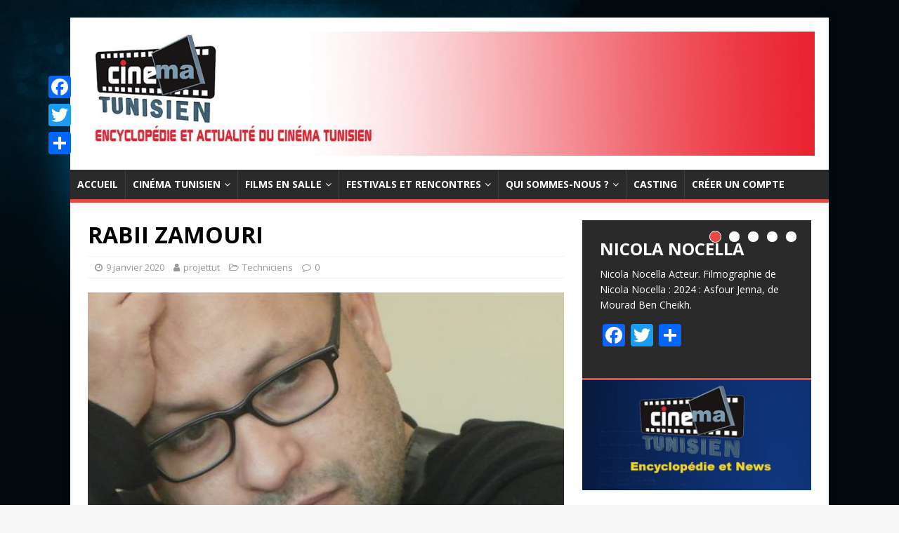

--- FILE ---
content_type: text/html; charset=UTF-8
request_url: http://cinematunisien.com/blog/2020/01/09/rabii-zamouri/
body_size: 20653
content:
<!DOCTYPE html>
<html class="no-js" lang="fr-FR">
<head>
<meta charset="UTF-8">
<meta name="viewport" content="width=device-width, initial-scale=1.0">
<link rel="profile" href="http://gmpg.org/xfn/11" />
<link rel="pingback" href="http://cinematunisien.com/xmlrpc.php" />
<title>RABII ZAMOURI - Cinema Tunisien</title>
<meta name='robots' content='max-image-preview:large' />
	<style>img:is([sizes="auto" i], [sizes^="auto," i]) { contain-intrinsic-size: 3000px 1500px }</style>
	
<!-- This site is optimized with the Yoast SEO plugin v12.0 - https://yoast.com/wordpress/plugins/seo/ -->
<link rel="canonical" href="http://cinematunisien.com/blog/2020/01/09/rabii-zamouri/" />
<meta property="og:locale" content="fr_FR" />
<meta property="og:type" content="article" />
<meta property="og:title" content="RABII ZAMOURI - Cinema Tunisien" />
<meta property="og:description" content="Rabii Zammouri Musicien et compositeur de musiques de films et de feuilletons. Rabii Zammouri, musicien et compositeur tunisien, est actuellement l’un des plus sollicités dans le domaine de la composition [...]" />
<meta property="og:url" content="http://cinematunisien.com/blog/2020/01/09/rabii-zamouri/" />
<meta property="og:site_name" content="Cinema Tunisien" />
<meta property="article:publisher" content="https://www.facebook.com/cinema.tunisien.site/" />
<meta property="article:section" content="Techniciens" />
<meta property="article:published_time" content="2020-01-09T12:49:06+01:00" />
<meta property="article:modified_time" content="2022-09-29T14:07:09+02:00" />
<meta property="og:updated_time" content="2022-09-29T14:07:09+02:00" />
<meta property="og:image" content="http://cinematunisien.com/wp-content/uploads/2020/01/RabiiZamouri_3.jpg" />
<meta property="og:image:width" content="720" />
<meta property="og:image:height" content="540" />
<meta name="twitter:card" content="summary_large_image" />
<meta name="twitter:description" content="Rabii Zammouri Musicien et compositeur de musiques de films et de feuilletons. Rabii Zammouri, musicien et compositeur tunisien, est actuellement l’un des plus sollicités dans le domaine de la composition [...]" />
<meta name="twitter:title" content="RABII ZAMOURI - Cinema Tunisien" />
<meta name="twitter:site" content="@cinematunisien1" />
<meta name="twitter:image" content="http://cinematunisien.com/wp-content/uploads/2020/01/RabiiZamouri_3.jpg" />
<meta name="twitter:creator" content="@cinematunisien1" />
<script type='application/ld+json' class='yoast-schema-graph yoast-schema-graph--main'>{"@context":"https://schema.org","@graph":[{"@type":"WebSite","@id":"http://cinematunisien.com/#website","url":"http://cinematunisien.com/","name":"Cinema Tunisien","potentialAction":{"@type":"SearchAction","target":"http://cinematunisien.com/?s={search_term_string}","query-input":"required name=search_term_string"}},{"@type":"ImageObject","@id":"http://cinematunisien.com/blog/2020/01/09/rabii-zamouri/#primaryimage","url":"http://cinematunisien.com/wp-content/uploads/2020/01/RabiiZamouri_3.jpg","width":720,"height":540},{"@type":"WebPage","@id":"http://cinematunisien.com/blog/2020/01/09/rabii-zamouri/#webpage","url":"http://cinematunisien.com/blog/2020/01/09/rabii-zamouri/","inLanguage":"fr-FR","name":"RABII ZAMOURI - Cinema Tunisien","isPartOf":{"@id":"http://cinematunisien.com/#website"},"primaryImageOfPage":{"@id":"http://cinematunisien.com/blog/2020/01/09/rabii-zamouri/#primaryimage"},"datePublished":"2020-01-09T12:49:06+01:00","dateModified":"2022-09-29T14:07:09+02:00","author":{"@id":"http://cinematunisien.com/#/schema/person/f8b821d6e6fbb22506bea19697cb1346"}},{"@type":["Person"],"@id":"http://cinematunisien.com/#/schema/person/f8b821d6e6fbb22506bea19697cb1346","name":"projettut","image":{"@type":"ImageObject","@id":"http://cinematunisien.com/#authorlogo","url":"https://secure.gravatar.com/avatar/d3c0d4cac068ef17c32ebc511e7ff4bff544b409a432b5e3c4d98b150f15c841?s=96&d=mm&r=g","caption":"projettut"},"sameAs":[]}]}</script>
<!-- / Yoast SEO plugin. -->

<link rel='dns-prefetch' href='//www.googletagmanager.com' />
<link rel='dns-prefetch' href='//fonts.googleapis.com' />
<link rel='dns-prefetch' href='//pagead2.googlesyndication.com' />
<link rel="alternate" type="application/rss+xml" title="Cinema Tunisien &raquo; Flux" href="http://cinematunisien.com/feed/" />
<link rel="alternate" type="application/rss+xml" title="Cinema Tunisien &raquo; Flux des commentaires" href="http://cinematunisien.com/comments/feed/" />
<link rel="alternate" type="application/rss+xml" title="Cinema Tunisien &raquo; RABII ZAMOURI Flux des commentaires" href="http://cinematunisien.com/blog/2020/01/09/rabii-zamouri/feed/" />
<!-- This site uses the Google Analytics by MonsterInsights plugin v7.0.5 - Using Analytics tracking - https://www.monsterinsights.com/ -->
<script type="text/javascript" data-cfasync="false">
	var mi_track_user = true;
	
	var disableStr = 'ga-disable-UA-162877815-1';

	/* Function to detect opted out users */
	function __gaTrackerIsOptedOut() {
		return document.cookie.indexOf(disableStr + '=true') > -1;
	}

	/* Disable tracking if the opt-out cookie exists. */
	if ( __gaTrackerIsOptedOut() ) {
		window[disableStr] = true;
	}

	/* Opt-out function */
	function __gaTrackerOptout() {
	  document.cookie = disableStr + '=true; expires=Thu, 31 Dec 2099 23:59:59 UTC; path=/';
	  window[disableStr] = true;
	}
	
	if ( mi_track_user ) {
		(function(i,s,o,g,r,a,m){i['GoogleAnalyticsObject']=r;i[r]=i[r]||function(){
			(i[r].q=i[r].q||[]).push(arguments)},i[r].l=1*new Date();a=s.createElement(o),
			m=s.getElementsByTagName(o)[0];a.async=1;a.src=g;m.parentNode.insertBefore(a,m)
		})(window,document,'script','//www.google-analytics.com/analytics.js','__gaTracker');

		__gaTracker('create', 'UA-162877815-1', 'auto');
		__gaTracker('set', 'forceSSL', true);
		__gaTracker('require', 'displayfeatures');
		__gaTracker('require', 'linkid', 'linkid.js');
		__gaTracker('send','pageview');
	} else {
		console.log( "" );
		(function() {
			/* https://developers.google.com/analytics/devguides/collection/analyticsjs/ */
			var noopfn = function() {
				return null;
			};
			var noopnullfn = function() {
				return null;
			};
			var Tracker = function() {
				return null;
			};
			var p = Tracker.prototype;
			p.get = noopfn;
			p.set = noopfn;
			p.send = noopfn;
			var __gaTracker = function() {
				var len = arguments.length;
				if ( len === 0 ) {
					return;
				}
				var f = arguments[len-1];
				if ( typeof f !== 'object' || f === null || typeof f.hitCallback !== 'function' ) {
					console.log( 'Not running function __gaTracker(' + arguments[0] + " ....) because you\'re not being tracked. ");
					return;
				}
				try {
					f.hitCallback();
				} catch (ex) {

				}
			};
			__gaTracker.create = function() {
				return new Tracker();
			};
			__gaTracker.getByName = noopnullfn;
			__gaTracker.getAll = function() {
				return [];
			};
			__gaTracker.remove = noopfn;
			window['__gaTracker'] = __gaTracker;
		})();
		}
</script>
<!-- / Google Analytics by MonsterInsights -->
<script type="text/javascript">
/* <![CDATA[ */
window._wpemojiSettings = {"baseUrl":"https:\/\/s.w.org\/images\/core\/emoji\/16.0.1\/72x72\/","ext":".png","svgUrl":"https:\/\/s.w.org\/images\/core\/emoji\/16.0.1\/svg\/","svgExt":".svg","source":{"concatemoji":"http:\/\/cinematunisien.com\/wp-includes\/js\/wp-emoji-release.min.js?ver=6.8.3"}};
/*! This file is auto-generated */
!function(s,n){var o,i,e;function c(e){try{var t={supportTests:e,timestamp:(new Date).valueOf()};sessionStorage.setItem(o,JSON.stringify(t))}catch(e){}}function p(e,t,n){e.clearRect(0,0,e.canvas.width,e.canvas.height),e.fillText(t,0,0);var t=new Uint32Array(e.getImageData(0,0,e.canvas.width,e.canvas.height).data),a=(e.clearRect(0,0,e.canvas.width,e.canvas.height),e.fillText(n,0,0),new Uint32Array(e.getImageData(0,0,e.canvas.width,e.canvas.height).data));return t.every(function(e,t){return e===a[t]})}function u(e,t){e.clearRect(0,0,e.canvas.width,e.canvas.height),e.fillText(t,0,0);for(var n=e.getImageData(16,16,1,1),a=0;a<n.data.length;a++)if(0!==n.data[a])return!1;return!0}function f(e,t,n,a){switch(t){case"flag":return n(e,"\ud83c\udff3\ufe0f\u200d\u26a7\ufe0f","\ud83c\udff3\ufe0f\u200b\u26a7\ufe0f")?!1:!n(e,"\ud83c\udde8\ud83c\uddf6","\ud83c\udde8\u200b\ud83c\uddf6")&&!n(e,"\ud83c\udff4\udb40\udc67\udb40\udc62\udb40\udc65\udb40\udc6e\udb40\udc67\udb40\udc7f","\ud83c\udff4\u200b\udb40\udc67\u200b\udb40\udc62\u200b\udb40\udc65\u200b\udb40\udc6e\u200b\udb40\udc67\u200b\udb40\udc7f");case"emoji":return!a(e,"\ud83e\udedf")}return!1}function g(e,t,n,a){var r="undefined"!=typeof WorkerGlobalScope&&self instanceof WorkerGlobalScope?new OffscreenCanvas(300,150):s.createElement("canvas"),o=r.getContext("2d",{willReadFrequently:!0}),i=(o.textBaseline="top",o.font="600 32px Arial",{});return e.forEach(function(e){i[e]=t(o,e,n,a)}),i}function t(e){var t=s.createElement("script");t.src=e,t.defer=!0,s.head.appendChild(t)}"undefined"!=typeof Promise&&(o="wpEmojiSettingsSupports",i=["flag","emoji"],n.supports={everything:!0,everythingExceptFlag:!0},e=new Promise(function(e){s.addEventListener("DOMContentLoaded",e,{once:!0})}),new Promise(function(t){var n=function(){try{var e=JSON.parse(sessionStorage.getItem(o));if("object"==typeof e&&"number"==typeof e.timestamp&&(new Date).valueOf()<e.timestamp+604800&&"object"==typeof e.supportTests)return e.supportTests}catch(e){}return null}();if(!n){if("undefined"!=typeof Worker&&"undefined"!=typeof OffscreenCanvas&&"undefined"!=typeof URL&&URL.createObjectURL&&"undefined"!=typeof Blob)try{var e="postMessage("+g.toString()+"("+[JSON.stringify(i),f.toString(),p.toString(),u.toString()].join(",")+"));",a=new Blob([e],{type:"text/javascript"}),r=new Worker(URL.createObjectURL(a),{name:"wpTestEmojiSupports"});return void(r.onmessage=function(e){c(n=e.data),r.terminate(),t(n)})}catch(e){}c(n=g(i,f,p,u))}t(n)}).then(function(e){for(var t in e)n.supports[t]=e[t],n.supports.everything=n.supports.everything&&n.supports[t],"flag"!==t&&(n.supports.everythingExceptFlag=n.supports.everythingExceptFlag&&n.supports[t]);n.supports.everythingExceptFlag=n.supports.everythingExceptFlag&&!n.supports.flag,n.DOMReady=!1,n.readyCallback=function(){n.DOMReady=!0}}).then(function(){return e}).then(function(){var e;n.supports.everything||(n.readyCallback(),(e=n.source||{}).concatemoji?t(e.concatemoji):e.wpemoji&&e.twemoji&&(t(e.twemoji),t(e.wpemoji)))}))}((window,document),window._wpemojiSettings);
/* ]]> */
</script>
<link rel='stylesheet' id='pt-cv-public-style-css' href='http://cinematunisien.com/wp-content/plugins/content-views-query-and-display-post-page/public/assets/css/cv.css?ver=2.2.0' type='text/css' media='all' />
<style id='wp-emoji-styles-inline-css' type='text/css'>

	img.wp-smiley, img.emoji {
		display: inline !important;
		border: none !important;
		box-shadow: none !important;
		height: 1em !important;
		width: 1em !important;
		margin: 0 0.07em !important;
		vertical-align: -0.1em !important;
		background: none !important;
		padding: 0 !important;
	}
</style>
<link rel='stylesheet' id='wp-block-library-css' href='http://cinematunisien.com/wp-includes/css/dist/block-library/style.min.css?ver=6.8.3' type='text/css' media='all' />
<style id='classic-theme-styles-inline-css' type='text/css'>
/*! This file is auto-generated */
.wp-block-button__link{color:#fff;background-color:#32373c;border-radius:9999px;box-shadow:none;text-decoration:none;padding:calc(.667em + 2px) calc(1.333em + 2px);font-size:1.125em}.wp-block-file__button{background:#32373c;color:#fff;text-decoration:none}
</style>
<style id='global-styles-inline-css' type='text/css'>
:root{--wp--preset--aspect-ratio--square: 1;--wp--preset--aspect-ratio--4-3: 4/3;--wp--preset--aspect-ratio--3-4: 3/4;--wp--preset--aspect-ratio--3-2: 3/2;--wp--preset--aspect-ratio--2-3: 2/3;--wp--preset--aspect-ratio--16-9: 16/9;--wp--preset--aspect-ratio--9-16: 9/16;--wp--preset--color--black: #000000;--wp--preset--color--cyan-bluish-gray: #abb8c3;--wp--preset--color--white: #ffffff;--wp--preset--color--pale-pink: #f78da7;--wp--preset--color--vivid-red: #cf2e2e;--wp--preset--color--luminous-vivid-orange: #ff6900;--wp--preset--color--luminous-vivid-amber: #fcb900;--wp--preset--color--light-green-cyan: #7bdcb5;--wp--preset--color--vivid-green-cyan: #00d084;--wp--preset--color--pale-cyan-blue: #8ed1fc;--wp--preset--color--vivid-cyan-blue: #0693e3;--wp--preset--color--vivid-purple: #9b51e0;--wp--preset--gradient--vivid-cyan-blue-to-vivid-purple: linear-gradient(135deg,rgba(6,147,227,1) 0%,rgb(155,81,224) 100%);--wp--preset--gradient--light-green-cyan-to-vivid-green-cyan: linear-gradient(135deg,rgb(122,220,180) 0%,rgb(0,208,130) 100%);--wp--preset--gradient--luminous-vivid-amber-to-luminous-vivid-orange: linear-gradient(135deg,rgba(252,185,0,1) 0%,rgba(255,105,0,1) 100%);--wp--preset--gradient--luminous-vivid-orange-to-vivid-red: linear-gradient(135deg,rgba(255,105,0,1) 0%,rgb(207,46,46) 100%);--wp--preset--gradient--very-light-gray-to-cyan-bluish-gray: linear-gradient(135deg,rgb(238,238,238) 0%,rgb(169,184,195) 100%);--wp--preset--gradient--cool-to-warm-spectrum: linear-gradient(135deg,rgb(74,234,220) 0%,rgb(151,120,209) 20%,rgb(207,42,186) 40%,rgb(238,44,130) 60%,rgb(251,105,98) 80%,rgb(254,248,76) 100%);--wp--preset--gradient--blush-light-purple: linear-gradient(135deg,rgb(255,206,236) 0%,rgb(152,150,240) 100%);--wp--preset--gradient--blush-bordeaux: linear-gradient(135deg,rgb(254,205,165) 0%,rgb(254,45,45) 50%,rgb(107,0,62) 100%);--wp--preset--gradient--luminous-dusk: linear-gradient(135deg,rgb(255,203,112) 0%,rgb(199,81,192) 50%,rgb(65,88,208) 100%);--wp--preset--gradient--pale-ocean: linear-gradient(135deg,rgb(255,245,203) 0%,rgb(182,227,212) 50%,rgb(51,167,181) 100%);--wp--preset--gradient--electric-grass: linear-gradient(135deg,rgb(202,248,128) 0%,rgb(113,206,126) 100%);--wp--preset--gradient--midnight: linear-gradient(135deg,rgb(2,3,129) 0%,rgb(40,116,252) 100%);--wp--preset--font-size--small: 13px;--wp--preset--font-size--medium: 20px;--wp--preset--font-size--large: 36px;--wp--preset--font-size--x-large: 42px;--wp--preset--spacing--20: 0.44rem;--wp--preset--spacing--30: 0.67rem;--wp--preset--spacing--40: 1rem;--wp--preset--spacing--50: 1.5rem;--wp--preset--spacing--60: 2.25rem;--wp--preset--spacing--70: 3.38rem;--wp--preset--spacing--80: 5.06rem;--wp--preset--shadow--natural: 6px 6px 9px rgba(0, 0, 0, 0.2);--wp--preset--shadow--deep: 12px 12px 50px rgba(0, 0, 0, 0.4);--wp--preset--shadow--sharp: 6px 6px 0px rgba(0, 0, 0, 0.2);--wp--preset--shadow--outlined: 6px 6px 0px -3px rgba(255, 255, 255, 1), 6px 6px rgba(0, 0, 0, 1);--wp--preset--shadow--crisp: 6px 6px 0px rgba(0, 0, 0, 1);}:where(.is-layout-flex){gap: 0.5em;}:where(.is-layout-grid){gap: 0.5em;}body .is-layout-flex{display: flex;}.is-layout-flex{flex-wrap: wrap;align-items: center;}.is-layout-flex > :is(*, div){margin: 0;}body .is-layout-grid{display: grid;}.is-layout-grid > :is(*, div){margin: 0;}:where(.wp-block-columns.is-layout-flex){gap: 2em;}:where(.wp-block-columns.is-layout-grid){gap: 2em;}:where(.wp-block-post-template.is-layout-flex){gap: 1.25em;}:where(.wp-block-post-template.is-layout-grid){gap: 1.25em;}.has-black-color{color: var(--wp--preset--color--black) !important;}.has-cyan-bluish-gray-color{color: var(--wp--preset--color--cyan-bluish-gray) !important;}.has-white-color{color: var(--wp--preset--color--white) !important;}.has-pale-pink-color{color: var(--wp--preset--color--pale-pink) !important;}.has-vivid-red-color{color: var(--wp--preset--color--vivid-red) !important;}.has-luminous-vivid-orange-color{color: var(--wp--preset--color--luminous-vivid-orange) !important;}.has-luminous-vivid-amber-color{color: var(--wp--preset--color--luminous-vivid-amber) !important;}.has-light-green-cyan-color{color: var(--wp--preset--color--light-green-cyan) !important;}.has-vivid-green-cyan-color{color: var(--wp--preset--color--vivid-green-cyan) !important;}.has-pale-cyan-blue-color{color: var(--wp--preset--color--pale-cyan-blue) !important;}.has-vivid-cyan-blue-color{color: var(--wp--preset--color--vivid-cyan-blue) !important;}.has-vivid-purple-color{color: var(--wp--preset--color--vivid-purple) !important;}.has-black-background-color{background-color: var(--wp--preset--color--black) !important;}.has-cyan-bluish-gray-background-color{background-color: var(--wp--preset--color--cyan-bluish-gray) !important;}.has-white-background-color{background-color: var(--wp--preset--color--white) !important;}.has-pale-pink-background-color{background-color: var(--wp--preset--color--pale-pink) !important;}.has-vivid-red-background-color{background-color: var(--wp--preset--color--vivid-red) !important;}.has-luminous-vivid-orange-background-color{background-color: var(--wp--preset--color--luminous-vivid-orange) !important;}.has-luminous-vivid-amber-background-color{background-color: var(--wp--preset--color--luminous-vivid-amber) !important;}.has-light-green-cyan-background-color{background-color: var(--wp--preset--color--light-green-cyan) !important;}.has-vivid-green-cyan-background-color{background-color: var(--wp--preset--color--vivid-green-cyan) !important;}.has-pale-cyan-blue-background-color{background-color: var(--wp--preset--color--pale-cyan-blue) !important;}.has-vivid-cyan-blue-background-color{background-color: var(--wp--preset--color--vivid-cyan-blue) !important;}.has-vivid-purple-background-color{background-color: var(--wp--preset--color--vivid-purple) !important;}.has-black-border-color{border-color: var(--wp--preset--color--black) !important;}.has-cyan-bluish-gray-border-color{border-color: var(--wp--preset--color--cyan-bluish-gray) !important;}.has-white-border-color{border-color: var(--wp--preset--color--white) !important;}.has-pale-pink-border-color{border-color: var(--wp--preset--color--pale-pink) !important;}.has-vivid-red-border-color{border-color: var(--wp--preset--color--vivid-red) !important;}.has-luminous-vivid-orange-border-color{border-color: var(--wp--preset--color--luminous-vivid-orange) !important;}.has-luminous-vivid-amber-border-color{border-color: var(--wp--preset--color--luminous-vivid-amber) !important;}.has-light-green-cyan-border-color{border-color: var(--wp--preset--color--light-green-cyan) !important;}.has-vivid-green-cyan-border-color{border-color: var(--wp--preset--color--vivid-green-cyan) !important;}.has-pale-cyan-blue-border-color{border-color: var(--wp--preset--color--pale-cyan-blue) !important;}.has-vivid-cyan-blue-border-color{border-color: var(--wp--preset--color--vivid-cyan-blue) !important;}.has-vivid-purple-border-color{border-color: var(--wp--preset--color--vivid-purple) !important;}.has-vivid-cyan-blue-to-vivid-purple-gradient-background{background: var(--wp--preset--gradient--vivid-cyan-blue-to-vivid-purple) !important;}.has-light-green-cyan-to-vivid-green-cyan-gradient-background{background: var(--wp--preset--gradient--light-green-cyan-to-vivid-green-cyan) !important;}.has-luminous-vivid-amber-to-luminous-vivid-orange-gradient-background{background: var(--wp--preset--gradient--luminous-vivid-amber-to-luminous-vivid-orange) !important;}.has-luminous-vivid-orange-to-vivid-red-gradient-background{background: var(--wp--preset--gradient--luminous-vivid-orange-to-vivid-red) !important;}.has-very-light-gray-to-cyan-bluish-gray-gradient-background{background: var(--wp--preset--gradient--very-light-gray-to-cyan-bluish-gray) !important;}.has-cool-to-warm-spectrum-gradient-background{background: var(--wp--preset--gradient--cool-to-warm-spectrum) !important;}.has-blush-light-purple-gradient-background{background: var(--wp--preset--gradient--blush-light-purple) !important;}.has-blush-bordeaux-gradient-background{background: var(--wp--preset--gradient--blush-bordeaux) !important;}.has-luminous-dusk-gradient-background{background: var(--wp--preset--gradient--luminous-dusk) !important;}.has-pale-ocean-gradient-background{background: var(--wp--preset--gradient--pale-ocean) !important;}.has-electric-grass-gradient-background{background: var(--wp--preset--gradient--electric-grass) !important;}.has-midnight-gradient-background{background: var(--wp--preset--gradient--midnight) !important;}.has-small-font-size{font-size: var(--wp--preset--font-size--small) !important;}.has-medium-font-size{font-size: var(--wp--preset--font-size--medium) !important;}.has-large-font-size{font-size: var(--wp--preset--font-size--large) !important;}.has-x-large-font-size{font-size: var(--wp--preset--font-size--x-large) !important;}
:where(.wp-block-post-template.is-layout-flex){gap: 1.25em;}:where(.wp-block-post-template.is-layout-grid){gap: 1.25em;}
:where(.wp-block-columns.is-layout-flex){gap: 2em;}:where(.wp-block-columns.is-layout-grid){gap: 2em;}
:root :where(.wp-block-pullquote){font-size: 1.5em;line-height: 1.6;}
</style>
<link rel='stylesheet' id='contact-form-7-css' href='http://cinematunisien.com/wp-content/plugins/contact-form-7/includes/css/styles.css?ver=5.1.4' type='text/css' media='all' />
<link rel='stylesheet' id='mh-google-fonts-css' href='https://fonts.googleapis.com/css?family=Open+Sans:400,400italic,700,600' type='text/css' media='all' />
<link rel='stylesheet' id='mh-magazine-lite-css' href='http://cinematunisien.com/wp-content/themes/mh-magazine-lite/style.css?ver=2.8.6' type='text/css' media='all' />
<link rel='stylesheet' id='mh-font-awesome-css' href='http://cinematunisien.com/wp-content/themes/mh-magazine-lite/includes/font-awesome.min.css' type='text/css' media='all' />
<link rel='stylesheet' id='wp-members-css' href='https://cinematunisien.com/wordpress/wp-content/plugins/wp-members/css/generic-no-float.css?ver=3.2.9.3' type='text/css' media='all' />
<link rel='stylesheet' id='newsletter-css' href='http://cinematunisien.com/wp-content/plugins/newsletter/style.css?ver=6.6.5' type='text/css' media='all' />
<link rel='stylesheet' id='addtoany-css' href='http://cinematunisien.com/wp-content/plugins/add-to-any/addtoany.min.css?ver=1.15' type='text/css' media='all' />
<style id='addtoany-inline-css' type='text/css'>
@media screen and (max-width:980px){
.a2a_floating_style.a2a_vertical_style{display:none;}
}
@media screen and (min-width:981px){
.a2a_floating_style.a2a_default_style{display:none;}
}
</style>
<script type="text/javascript" id="monsterinsights-frontend-script-js-extra">
/* <![CDATA[ */
var monsterinsights_frontend = {"js_events_tracking":"true","is_debug_mode":"false","download_extensions":"doc,exe,js,pdf,ppt,tgz,zip,xls","inbound_paths":"","home_url":"http:\/\/cinematunisien.com","track_download_as":"event","internal_label":"int","hash_tracking":"false"};
/* ]]> */
</script>
<script type="text/javascript" src="http://cinematunisien.com/wp-content/plugins/google-analytics-for-wordpress/assets/js/frontend.min.js?ver=7.0.5" id="monsterinsights-frontend-script-js"></script>
<script type="text/javascript" src="http://cinematunisien.com/wp-includes/js/jquery/jquery.min.js?ver=3.7.1" id="jquery-core-js"></script>
<script type="text/javascript" src="http://cinematunisien.com/wp-includes/js/jquery/jquery-migrate.min.js?ver=3.4.1" id="jquery-migrate-js"></script>
<script type="text/javascript" src="http://cinematunisien.com/wp-content/plugins/add-to-any/addtoany.min.js?ver=1.1" id="addtoany-js"></script>
<script type="text/javascript" src="http://cinematunisien.com/wp-content/themes/mh-magazine-lite/js/scripts.js?ver=2.8.6" id="mh-scripts-js"></script>

<!-- Extrait Google Analytics ajouté par Site Kit -->
<script type="text/javascript" src="https://www.googletagmanager.com/gtag/js?id=UA-162877815-1" id="google_gtagjs-js" async></script>
<script type="text/javascript" id="google_gtagjs-js-after">
/* <![CDATA[ */
window.dataLayer = window.dataLayer || [];function gtag(){dataLayer.push(arguments);}
gtag('set', 'linker', {"domains":["cinematunisien.com"]} );
gtag("js", new Date());
gtag("set", "developer_id.dZTNiMT", true);
gtag("config", "UA-162877815-1", {"anonymize_ip":true});
/* ]]> */
</script>

<!-- Arrêter l&#039;extrait Google Analytics ajouté par Site Kit -->
<link rel="https://api.w.org/" href="http://cinematunisien.com/wp-json/" /><link rel="alternate" title="JSON" type="application/json" href="http://cinematunisien.com/wp-json/wp/v2/posts/12836" /><link rel="EditURI" type="application/rsd+xml" title="RSD" href="http://cinematunisien.com/xmlrpc.php?rsd" />
<meta name="generator" content="WordPress 6.8.3" />
<link rel='shortlink' href='http://cinematunisien.com/?p=12836' />
<link rel="alternate" title="oEmbed (JSON)" type="application/json+oembed" href="http://cinematunisien.com/wp-json/oembed/1.0/embed?url=http%3A%2F%2Fcinematunisien.com%2Fblog%2F2020%2F01%2F09%2Frabii-zamouri%2F" />
<link rel="alternate" title="oEmbed (XML)" type="text/xml+oembed" href="http://cinematunisien.com/wp-json/oembed/1.0/embed?url=http%3A%2F%2Fcinematunisien.com%2Fblog%2F2020%2F01%2F09%2Frabii-zamouri%2F&#038;format=xml" />

<script data-cfasync="false">
window.a2a_config=window.a2a_config||{};a2a_config.callbacks=[];a2a_config.overlays=[];a2a_config.templates={};a2a_localize = {
	Share: "Partager",
	Save: "Enregistrer",
	Subscribe: "S'abonner",
	Email: "Email",
	Bookmark: "Signet",
	ShowAll: "Montrer tout",
	ShowLess: "Montrer moins",
	FindServices: "Trouver des service(s)",
	FindAnyServiceToAddTo: "Trouver instantan&eacute;ment des services &agrave; ajouter &agrave;",
	PoweredBy: "Propuls&eacute; par",
	ShareViaEmail: "Share via email",
	SubscribeViaEmail: "Subscribe via email",
	BookmarkInYourBrowser: "Ajouter un signet dans votre fureteur",
	BookmarkInstructions: "Press Ctrl+D or \u2318+D to bookmark this page",
	AddToYourFavorites: "Ajouter &agrave; vos favoris",
	SendFromWebOrProgram: "Send from any email address or email program",
	EmailProgram: "Email program",
	More: "More&#8230;",
	ThanksForSharing: "Thanks for sharing!",
	ThanksForFollowing: "Thanks for following!"
};

a2a_config.callbacks.push({ready: function(){var d=document;function a(){var e=d.createElement("div");e.innerHTML="<div class=\"a2a_kit a2a_kit_size_32 a2a_floating_style a2a_vertical_style\" style=\"margin-left:-64px;top:100px;background-color:transparent;\"><a class=\"a2a_button_facebook\"><\/a><a class=\"a2a_button_twitter\"><\/a><a class=\"a2a_dd addtoany_share_save addtoany_share\" href=\"https:\/\/www.addtoany.com\/share\"><\/a><\/div><div class=\"a2a_kit a2a_kit_size_32 a2a_floating_style a2a_default_style\" style=\"bottom:0px;right:0px;background-color:transparent;\"><a class=\"a2a_button_facebook\"><\/a><a class=\"a2a_button_twitter\"><\/a><a class=\"a2a_dd addtoany_share_save addtoany_share\" href=\"https:\/\/www.addtoany.com\/share\"><\/a><\/div>";d.querySelector("main, [role=\"main\"], article, .status-publish").appendChild(e.firstChild);a2a.init("page");}if("loading"!==d.readyState)a();else d.addEventListener("DOMContentLoaded",a,false);}});
(function(d,s,a,b){a=d.createElement(s);b=d.getElementsByTagName(s)[0];a.async=1;a.src="https://static.addtoany.com/menu/page.js";b.parentNode.insertBefore(a,b);})(document,"script");
</script>
<meta name="generator" content="Site Kit by Google 1.72.0" /><!--[if lt IE 9]>
<script src="http://cinematunisien.com/wp-content/themes/mh-magazine-lite/js/css3-mediaqueries.js"></script>
<![endif]-->

<!-- Extrait Google AdSense ajouté par Site Kit -->
<meta name="google-adsense-platform-account" content="ca-host-pub-2644536267352236">
<meta name="google-adsense-platform-domain" content="sitekit.withgoogle.com">
<!-- Arrêter l&#039;extrait Google AdSense ajouté par Site Kit -->
<style type="text/css">.recentcomments a{display:inline !important;padding:0 !important;margin:0 !important;}</style><style type="text/css" id="custom-background-css">
body.custom-background { background-image: url("http://cinematunisien.com/wordpress/wp-content/uploads/2019/03/backgroundsite.jpg"); background-position: left top; background-size: cover; background-repeat: no-repeat; background-attachment: fixed; }
</style>
	
<!-- Extrait Google AdSense ajouté par Site Kit -->
<script type="text/javascript" async="async" src="https://pagead2.googlesyndication.com/pagead/js/adsbygoogle.js?client=ca-pub-4747447293057007" crossorigin="anonymous"></script>

<!-- Arrêter l&#039;extrait Google AdSense ajouté par Site Kit -->

<!-- Extrait Google Tag Manager ajouté par Site Kit -->
<script type="text/javascript">
/* <![CDATA[ */

			( function( w, d, s, l, i ) {
				w[l] = w[l] || [];
				w[l].push( {'gtm.start': new Date().getTime(), event: 'gtm.js'} );
				var f = d.getElementsByTagName( s )[0],
					j = d.createElement( s ), dl = l != 'dataLayer' ? '&l=' + l : '';
				j.async = true;
				j.src = 'https://www.googletagmanager.com/gtm.js?id=' + i + dl;
				f.parentNode.insertBefore( j, f );
			} )( window, document, 'script', 'dataLayer', 'GTM-P2LV427' );
			
/* ]]> */
</script>

<!-- Arrêter l&#039;extrait Google Tag Manager ajouté par Site Kit -->
<link rel="icon" href="http://cinematunisien.com/wp-content/uploads/2019/05/cropped-cropped-Cinema_logo_final-1.png" sizes="32x32" />
<link rel="icon" href="http://cinematunisien.com/wp-content/uploads/2019/05/cropped-cropped-Cinema_logo_final-1.png" sizes="192x192" />
<link rel="apple-touch-icon" href="http://cinematunisien.com/wp-content/uploads/2019/05/cropped-cropped-Cinema_logo_final-1.png" />
<meta name="msapplication-TileImage" content="http://cinematunisien.com/wp-content/uploads/2019/05/cropped-cropped-Cinema_logo_final-1.png" />
		<style type="text/css" id="wp-custom-css">
			.pt-cv-wrapper .btn-success { background: none;font-size: small;color: mediumblue;}n.pt-cv-wrapper .btn-success.active,n.pt-cv-wrapper .btn-success:active,n.pt-cv-wrapper .btn-success:hover,n.pt-cv-wrapper .open>.dropdown-toggle.btn-success {border: none;background: none;font-size: small;color:mediumblue}		</style>
		</head>
<body id="mh-mobile" class="wp-singular post-template-default single single-post postid-12836 single-format-standard custom-background wp-custom-logo wp-theme-mh-magazine-lite mh-right-sb" itemscope="itemscope" itemtype="http://schema.org/WebPage">
<div class="mh-container mh-container-outer">
<div class="mh-header-mobile-nav mh-clearfix"></div>
<header class="mh-header" itemscope="itemscope" itemtype="http://schema.org/WPHeader">
	<div class="mh-container mh-container-inner mh-row mh-clearfix">
		<div class="mh-custom-header mh-clearfix">
<div class="mh-site-identity">
<div class="mh-site-logo" role="banner" itemscope="itemscope" itemtype="http://schema.org/Brand">
<a href="http://cinematunisien.com/" class="custom-logo-link" rel="home"><img width="2110" height="358" src="http://cinematunisien.com/wp-content/uploads/2022/02/cropped-cropped-Cinema-tunisien-band4-5.jpg" class="custom-logo" alt="Cinema Tunisien" decoding="async" fetchpriority="high" srcset="http://cinematunisien.com/wp-content/uploads/2022/02/cropped-cropped-Cinema-tunisien-band4-5.jpg 2110w, http://cinematunisien.com/wp-content/uploads/2022/02/cropped-cropped-Cinema-tunisien-band4-5-300x51.jpg 300w, http://cinematunisien.com/wp-content/uploads/2022/02/cropped-cropped-Cinema-tunisien-band4-5-1024x174.jpg 1024w, http://cinematunisien.com/wp-content/uploads/2022/02/cropped-cropped-Cinema-tunisien-band4-5-768x130.jpg 768w, http://cinematunisien.com/wp-content/uploads/2022/02/cropped-cropped-Cinema-tunisien-band4-5-1536x261.jpg 1536w, http://cinematunisien.com/wp-content/uploads/2022/02/cropped-cropped-Cinema-tunisien-band4-5-2048x347.jpg 2048w" sizes="(max-width: 2110px) 100vw, 2110px" /></a></div>
</div>
</div>
	</div>
	<div class="mh-main-nav-wrap">
		<nav class="mh-navigation mh-main-nav mh-container mh-container-inner mh-clearfix" itemscope="itemscope" itemtype="http://schema.org/SiteNavigationElement">
			<div class="menu-arborescence-principale-cinema-tunisien-container"><ul id="menu-arborescence-principale-cinema-tunisien" class="menu"><li id="menu-item-243" class="menu-item menu-item-type-custom menu-item-object-custom menu-item-home menu-item-243"><a href="http://cinematunisien.com">Accueil</a></li>
<li id="menu-item-103" class="menu-item menu-item-type-post_type menu-item-object-page menu-item-has-children menu-item-103"><a href="http://cinematunisien.com/metiers/">Cinéma Tunisien</a>
<ul class="sub-menu">
	<li id="menu-item-100" class="menu-item menu-item-type-post_type menu-item-object-page menu-item-has-children menu-item-100"><a href="http://cinematunisien.com/films/">Films</a>
	<ul class="sub-menu">
		<li id="menu-item-171" class="menu-item menu-item-type-post_type menu-item-object-page menu-item-has-children menu-item-171"><a href="http://cinematunisien.com/films/fiction/">Longs-métrages</a>
		<ul class="sub-menu">
			<li id="menu-item-1162" class="menu-item menu-item-type-post_type menu-item-object-page menu-item-1162"><a href="http://cinematunisien.com/fiction-long-metrage/">Fiction</a></li>
			<li id="menu-item-1170" class="menu-item menu-item-type-post_type menu-item-object-page menu-item-1170"><a href="http://cinematunisien.com/documentaire-long-metrage/">Documentaire</a></li>
			<li id="menu-item-25936" class="menu-item menu-item-type-post_type menu-item-object-page menu-item-25936"><a href="http://cinematunisien.com/animation-longs-metrages/">Animation</a></li>
		</ul>
</li>
		<li id="menu-item-101" class="menu-item menu-item-type-post_type menu-item-object-page menu-item-has-children menu-item-101"><a href="http://cinematunisien.com/films/court-metrage/">Courts-métrages</a>
		<ul class="sub-menu">
			<li id="menu-item-1161" class="menu-item menu-item-type-post_type menu-item-object-page menu-item-1161"><a href="http://cinematunisien.com/fiction-court-metrage/">Fiction</a></li>
			<li id="menu-item-1171" class="menu-item menu-item-type-post_type menu-item-object-page menu-item-1171"><a href="http://cinematunisien.com/documentaire-court-metrage/">Documentaire</a></li>
			<li id="menu-item-25954" class="menu-item menu-item-type-post_type menu-item-object-page menu-item-25954"><a href="http://cinematunisien.com/animation-court-metrage/">Animation</a></li>
		</ul>
</li>
	</ul>
</li>
	<li id="menu-item-1725" class="menu-item menu-item-type-custom menu-item-object-custom menu-item-has-children menu-item-1725"><a href="#">Cinéastes</a>
	<ul class="sub-menu">
		<li id="menu-item-104" class="menu-item menu-item-type-post_type menu-item-object-page menu-item-104"><a href="http://cinematunisien.com/metiers/realisateurs/">Réalisateurs</a></li>
		<li id="menu-item-105" class="menu-item menu-item-type-post_type menu-item-object-page menu-item-105"><a href="http://cinematunisien.com/metiers/acteurs/">Acteurs</a></li>
		<li id="menu-item-106" class="menu-item menu-item-type-post_type menu-item-object-page menu-item-106"><a href="http://cinematunisien.com/metiers/techniciens/">Techniciens</a></li>
	</ul>
</li>
	<li id="menu-item-107" class="menu-item menu-item-type-post_type menu-item-object-page menu-item-107"><a href="http://cinematunisien.com/metiers/producteurs/">Producteurs</a></li>
	<li id="menu-item-108" class="menu-item menu-item-type-post_type menu-item-object-page menu-item-108"><a href="http://cinematunisien.com/metiers/distributeurs/">Distributeurs</a></li>
	<li id="menu-item-110" class="menu-item menu-item-type-post_type menu-item-object-page menu-item-110"><a href="http://cinematunisien.com/metiers/livres-revues/">Livres</a></li>
	<li id="menu-item-46139" class="menu-item menu-item-type-post_type menu-item-object-page menu-item-46139"><a href="http://cinematunisien.com/revues/">Revues</a></li>
	<li id="menu-item-1221" class="menu-item menu-item-type-post_type menu-item-object-page menu-item-1221"><a href="http://cinematunisien.com/metiers/critiques-et-biographies/">Critiques et Journalistes</a></li>
	<li id="menu-item-3904" class="menu-item menu-item-type-post_type menu-item-object-page menu-item-3904"><a href="http://cinematunisien.com/les-festivals/au-maghreb/">Entretiens et Rencontres</a></li>
</ul>
</li>
<li id="menu-item-1219" class="menu-item menu-item-type-post_type menu-item-object-page menu-item-has-children menu-item-1219"><a href="http://cinematunisien.com/films-en-salle/">Films en salle</a>
<ul class="sub-menu">
	<li id="menu-item-114" class="menu-item menu-item-type-post_type menu-item-object-page menu-item-114"><a href="http://cinematunisien.com/films-en-salle/films-a-laffiche/">Films à l&rsquo;affiche</a></li>
	<li id="menu-item-116" class="menu-item menu-item-type-post_type menu-item-object-page menu-item-116"><a href="http://cinematunisien.com/films-en-salle/sorties-a-venir/">Prochainement</a></li>
	<li id="menu-item-117" class="menu-item menu-item-type-post_type menu-item-object-page menu-item-117"><a href="http://cinematunisien.com/films-en-salle/tournages-en-cours/">Tournages en cours</a></li>
	<li id="menu-item-118" class="menu-item menu-item-type-post_type menu-item-object-page menu-item-118"><a href="http://cinematunisien.com/films-en-salle/critiques-de-la-semaine/">Critique de la semaine</a></li>
	<li id="menu-item-3910" class="menu-item menu-item-type-post_type menu-item-object-page menu-item-3910"><a href="http://cinematunisien.com/coin-du-cinephile/">Coin du cinéphile</a></li>
</ul>
</li>
<li id="menu-item-119" class="menu-item menu-item-type-post_type menu-item-object-page menu-item-has-children menu-item-119"><a href="http://cinematunisien.com/les-festivals/">Festivals et Rencontres</a>
<ul class="sub-menu">
	<li id="menu-item-7063" class="menu-item menu-item-type-custom menu-item-object-custom menu-item-7063"><a href="http://cinematunisien.com/2019/05/31/a-vos-agendas-prochains-festivals">Agendas des festivals</a></li>
	<li id="menu-item-1236" class="menu-item menu-item-type-post_type menu-item-object-page menu-item-1236"><a href="http://cinematunisien.com/appels-a-films/">Appels à films</a></li>
	<li id="menu-item-244" class="menu-item menu-item-type-post_type menu-item-object-page menu-item-244"><a href="http://cinematunisien.com/les-festivals/en-tunisie/">Festivals en Tunisie</a></li>
	<li id="menu-item-122" class="menu-item menu-item-type-post_type menu-item-object-page menu-item-122"><a href="http://cinematunisien.com/les-festivals/festival-par-pays/">Festivals par pays</a></li>
	<li id="menu-item-3911" class="menu-item menu-item-type-post_type menu-item-object-page menu-item-3911"><a href="http://cinematunisien.com/evenements/">Événements</a></li>
	<li id="menu-item-3943" class="menu-item menu-item-type-post_type menu-item-object-page menu-item-3943"><a href="http://cinematunisien.com/archives/">Archives</a></li>
</ul>
</li>
<li id="menu-item-123" class="menu-item menu-item-type-post_type menu-item-object-page menu-item-has-children menu-item-123"><a href="http://cinematunisien.com/qui-sommes-nous/">Qui sommes-nous ?</a>
<ul class="sub-menu">
	<li id="menu-item-124" class="menu-item menu-item-type-post_type menu-item-object-page menu-item-124"><a href="http://cinematunisien.com/qui-sommes-nous/contact/">Contact</a></li>
</ul>
</li>
<li id="menu-item-1742" class="menu-item menu-item-type-post_type menu-item-object-page menu-item-1742"><a href="http://cinematunisien.com/casting/">Casting</a></li>
<li id="menu-item-127" class="menu-item menu-item-type-post_type menu-item-object-page menu-item-127"><a href="http://cinematunisien.com/creer-un-compte/">Créer un compte</a></li>
</ul></div>		</nav>
	</div>
</header><div class="mh-wrapper mh-clearfix">
	<div id="main-content" class="mh-content" role="main" itemprop="mainContentOfPage"><article id="post-12836" class="post-12836 post type-post status-publish format-standard has-post-thumbnail hentry category-techniciens">
	<header class="entry-header mh-clearfix"><h1 class="entry-title">RABII ZAMOURI</h1><p class="mh-meta entry-meta">
<span class="entry-meta-date updated"><i class="fa fa-clock-o"></i><a href="http://cinematunisien.com/blog/2020/01/">9 janvier 2020</a></span>
<span class="entry-meta-author author vcard"><i class="fa fa-user"></i><a class="fn" href="http://cinematunisien.com/blog/author/projettut/">projettut</a></span>
<span class="entry-meta-categories"><i class="fa fa-folder-open-o"></i><a href="http://cinematunisien.com/blog/category/cinema-tunisien/techniciens/" rel="category tag">Techniciens</a></span>
<span class="entry-meta-comments"><i class="fa fa-comment-o"></i><a class="mh-comment-scroll" href="http://cinematunisien.com/blog/2020/01/09/rabii-zamouri/#mh-comments">0</a></span>
</p>
	</header>
		<div class="entry-content mh-clearfix">
<figure class="entry-thumbnail">
<img src="http://cinematunisien.com/wp-content/uploads/2020/01/RabiiZamouri_3-678x381.jpg" alt="" title="RabiiZamouri_3" />
</figure>
<p><span style="color: #ff0000;"><strong><img decoding="async" class="alignright wp-image-12840" src="http://cinematunisien.com/wp-content/uploads/2020/01/RabiiZamouri_1.jpg" alt="" width="150" height="224" />Rabii Zammouri</strong></span><br />
Musicien et compositeur de musiques de films et de feuilletons.</p>
<ul>
<li><strong>Rabii Zammouri</strong>, musicien et compositeur tunisien, est actuellement l’un des plus sollicités dans le domaine de la composition de musiques de films et de feuilletons tunisiens.<br />
Doté d&rsquo;une sensibilité extrême, Rabii a su adopter, à travers ses musiques, un style mélangeant avec brio la musique classique et la musique orientale, tout en gardant une authenticité.</li>
</ul>
<p><span style="color: #ff0000;"><strong><u>Filmographie de Rabii Zamouri :</u></strong></span></p>
<ul>
<li><a href="http://cinematunisien.com/2020/03/30/el-mekkirama/">2000 : El Mekkirama (CM), de Habib Mestiri.</a></li>
<li><a href="http://cinematunisien.com/2020/01/09/poupees-dargile/">2004 : Poupées d’argile, de Nouri Bouzid.</a></li>
<li><a href="http://cinematunisien.com/2020/02/29/khochkhach-fleur-doubli/">2005 : Fleur d’oubli (Khochkhach), de Selma Baccar.</a></li>
<li><a href="http://cinematunisien.com/2020/04/07/le-prince/">2005 : Le Prince (Al amir), de Mohamed Zran.</a></li>
<li><a href="http://cinematunisien.com/2021/02/03/le-lit/">2005 : Le Lit (Essarir ) (CM), de Hamadi Arafa.</a></li>
<li><a href="http://cinematunisien.com/2020/06/08/par-dela-les-rivieres/">2005 : Par-delà les rivières (Bin El Widyane), de Khaled Barsaoui</a></li>
<li><a href="http://cinematunisien.com/2020/07/06/talfza-jaya-la-tele-arrive/">2006 : La Télé arrive (Talfza jaya), de Moncef dhouib.</a></li>
<li><a href="http://cinematunisien.com/2020/04/12/la-citerne/">2006 : La Citerne (CM), de Lassaad Oueslati.</a></li>
<li><a href="http://cinematunisien.com/2019/06/09/laccident/">2008 : L’Accident, de Rachid Ferchiou.</a></li>
<li><a href="http://cinematunisien.com/2019/06/12/boutelliss/">2008 : Boutellis (CM), de Nasreddine Shili.</a></li>
<li><a href="http://cinematunisien.com/2020/01/12/tiraillement/">2009 : Tiraillement (CM), de Najwa Slama.</a></li>
<li><a href="http://cinematunisien.com/2020/03/01/tabou/">2010 : Tabou (CM), de Meriem Rivelli.</a></li>
<li><a href="http://cinematunisien.com/2019/06/03/el-jaida/">2017 : El Jaida, de Selma Baccar.</a></li>
<li><a href="http://cinematunisien.com/2019/10/17/non-oui/">2020 : Non.Oui, de Mahmoud Jemni.</a></li>
<li><a href="http://cinematunisien.com/blog/2022/09/19/the-sons-of-the-lord/">2022 : The Sons Of The Lord (Qadar), de Imen Ben Hassine.</a></li>
</ul>
<p><span style="color: #ff0000;"><strong><u>Télévision :</u></strong></span></p>
<ul>
<li>2002 : Farhat Laamor (Sit-com ), de Selma Baccar.</li>
<li>2003 : Superette (Sit-com), de Slaheddine Essid.</li>
<li>2007 : Kamanjet Sallema, de Hamadi Arafa.</li>
<li>2008 : Sayd Errim, de Ali Mansour.</li>
</ul>
<hr />
<div class="addtoany_share_save_container addtoany_content addtoany_content_bottom"><div class="a2a_kit a2a_kit_size_32 addtoany_list" data-a2a-url="http://cinematunisien.com/blog/2020/01/09/rabii-zamouri/" data-a2a-title="RABII ZAMOURI"><a class="a2a_button_facebook" href="https://www.addtoany.com/add_to/facebook?linkurl=http%3A%2F%2Fcinematunisien.com%2Fblog%2F2020%2F01%2F09%2Frabii-zamouri%2F&amp;linkname=RABII%20ZAMOURI" title="Facebook" rel="nofollow noopener" target="_blank"></a><a class="a2a_button_twitter" href="https://www.addtoany.com/add_to/twitter?linkurl=http%3A%2F%2Fcinematunisien.com%2Fblog%2F2020%2F01%2F09%2Frabii-zamouri%2F&amp;linkname=RABII%20ZAMOURI" title="Twitter" rel="nofollow noopener" target="_blank"></a><a class="a2a_dd addtoany_share_save addtoany_share" href="https://www.addtoany.com/share"></a></div></div>	</div></article><nav class="mh-post-nav mh-row mh-clearfix" itemscope="itemscope" itemtype="http://schema.org/SiteNavigationElement">
<div class="mh-col-1-2 mh-post-nav-item mh-post-nav-prev">
<a href="http://cinematunisien.com/blog/2020/01/09/ridha-jaziri/" rel="prev"><img width="80" height="60" src="http://cinematunisien.com/wp-content/uploads/2022/02/Cinema-tunisien-logo-2-80x60.jpg" class="attachment-mh-magazine-lite-small size-mh-magazine-lite-small wp-post-image" alt="" decoding="async" srcset="http://cinematunisien.com/wp-content/uploads/2022/02/Cinema-tunisien-logo-2-80x60.jpg 80w, http://cinematunisien.com/wp-content/uploads/2022/02/Cinema-tunisien-logo-2-326x245.jpg 326w" sizes="(max-width: 80px) 100vw, 80px" /><span>Précédent</span><p>RIDHA JAZIRI</p></a></div>
<div class="mh-col-1-2 mh-post-nav-item mh-post-nav-next">
<a href="http://cinematunisien.com/blog/2020/01/09/ahmed-fertani/" rel="next"><img width="80" height="60" src="http://cinematunisien.com/wp-content/uploads/2022/02/Cinema-tunisien-logo-2-80x60.jpg" class="attachment-mh-magazine-lite-small size-mh-magazine-lite-small wp-post-image" alt="" decoding="async" srcset="http://cinematunisien.com/wp-content/uploads/2022/02/Cinema-tunisien-logo-2-80x60.jpg 80w, http://cinematunisien.com/wp-content/uploads/2022/02/Cinema-tunisien-logo-2-326x245.jpg 326w" sizes="(max-width: 80px) 100vw, 80px" /><span>Suivant</span><p>AHMED FERTANI</p></a></div>
</nav>
		<h4 id="mh-comments" class="mh-widget-title mh-comment-form-title">
			<span class="mh-widget-title-inner">
				Soyez le premier à commenter			</span>
		</h4>	<div id="respond" class="comment-respond">
		<h3 id="reply-title" class="comment-reply-title">Poster un Commentaire <small><a rel="nofollow" id="cancel-comment-reply-link" href="/blog/2020/01/09/rabii-zamouri/#respond" style="display:none;">Annuler la réponse</a></small></h3><p class="must-log-in">Vous devez <a href="http://cinematunisien.com/wp-login.php?redirect_to=http%3A%2F%2Fcinematunisien.com%2Fblog%2F2020%2F01%2F09%2Frabii-zamouri%2F">vous connecter</a> pour publier un commentaire.</p>	</div><!-- #respond -->
		</div>
	<aside class="mh-widget-col-1 mh-sidebar" itemscope="itemscope" itemtype="http://schema.org/WPSideBar"><div id="mh_slider_hp-5" class="mh-widget mh_slider_hp">        	<div id="mh-slider-3904" class="flexslider mh-slider-widget mh-slider-normal">
				<ul class="slides">						<li class="mh-slider-item">
							<article class="post-52814">
                              	<div class="mh-slider-caption">
									<div class="mh-slider-content">
										<a href="http://cinematunisien.com/blog/2026/01/22/nicola-nocella/" title="NICOLA NOCELLA">
											<h2 class="mh-slider-title">
												NICOLA NOCELLA											</h2>
										</a>
										<div class="mh-slider-excerpt">
											<div class="mh-excerpt"><p>Nicola Nocella Acteur. Filmographie de Nicola Nocella : 2024 : Asfour Jenna, de Mourad Ben Cheikh.</p>
</div><div class="addtoany_share_save_container addtoany_content addtoany_content_bottom"><div class="a2a_kit a2a_kit_size_32 addtoany_list" data-a2a-url="http://cinematunisien.com/blog/2026/01/22/nicola-nocella/" data-a2a-title="NICOLA NOCELLA"><a class="a2a_button_facebook" href="https://www.addtoany.com/add_to/facebook?linkurl=http%3A%2F%2Fcinematunisien.com%2Fblog%2F2026%2F01%2F22%2Fnicola-nocella%2F&amp;linkname=NICOLA%20NOCELLA" title="Facebook" rel="nofollow noopener" target="_blank"></a><a class="a2a_button_twitter" href="https://www.addtoany.com/add_to/twitter?linkurl=http%3A%2F%2Fcinematunisien.com%2Fblog%2F2026%2F01%2F22%2Fnicola-nocella%2F&amp;linkname=NICOLA%20NOCELLA" title="Twitter" rel="nofollow noopener" target="_blank"></a><a class="a2a_dd addtoany_share_save addtoany_share" href="https://www.addtoany.com/share"></a></div></div>										</div>
									</div>
								</div>
								<a href="http://cinematunisien.com/blog/2026/01/22/nicola-nocella/" title="NICOLA NOCELLA"><img width="678" height="328" src="http://cinematunisien.com/wp-content/uploads/2022/02/Cinema-tunisien-logo-2-678x328.jpg" class="attachment-mh-magazine-lite-content size-mh-magazine-lite-content wp-post-image" alt="" decoding="async" loading="lazy" />								</a>
								
							</article>
						</li>						<li class="mh-slider-item">
							<article class="post-52812">
                              	<div class="mh-slider-caption">
									<div class="mh-slider-content">
										<a href="http://cinematunisien.com/blog/2026/01/22/nicolas-makola/" title="NICOLAS MAKOLA">
											<h2 class="mh-slider-title">
												NICOLAS MAKOLA											</h2>
										</a>
										<div class="mh-slider-excerpt">
											<div class="mh-excerpt"><p>Nicolas Makola Acteur. Filmographie de Nicolas Makola : 2024 : Têtes brûlées, de Maja-Ajmia Yde Zellama.</p>
</div><div class="addtoany_share_save_container addtoany_content addtoany_content_bottom"><div class="a2a_kit a2a_kit_size_32 addtoany_list" data-a2a-url="http://cinematunisien.com/blog/2026/01/22/nicolas-makola/" data-a2a-title="NICOLAS MAKOLA"><a class="a2a_button_facebook" href="https://www.addtoany.com/add_to/facebook?linkurl=http%3A%2F%2Fcinematunisien.com%2Fblog%2F2026%2F01%2F22%2Fnicolas-makola%2F&amp;linkname=NICOLAS%20MAKOLA" title="Facebook" rel="nofollow noopener" target="_blank"></a><a class="a2a_button_twitter" href="https://www.addtoany.com/add_to/twitter?linkurl=http%3A%2F%2Fcinematunisien.com%2Fblog%2F2026%2F01%2F22%2Fnicolas-makola%2F&amp;linkname=NICOLAS%20MAKOLA" title="Twitter" rel="nofollow noopener" target="_blank"></a><a class="a2a_dd addtoany_share_save addtoany_share" href="https://www.addtoany.com/share"></a></div></div>										</div>
									</div>
								</div>
								<a href="http://cinematunisien.com/blog/2026/01/22/nicolas-makola/" title="NICOLAS MAKOLA"><img width="678" height="328" src="http://cinematunisien.com/wp-content/uploads/2022/02/Cinema-tunisien-logo-2-678x328.jpg" class="attachment-mh-magazine-lite-content size-mh-magazine-lite-content wp-post-image" alt="" decoding="async" loading="lazy" />								</a>
								
							</article>
						</li>						<li class="mh-slider-item">
							<article class="post-52798">
                              	<div class="mh-slider-caption">
									<div class="mh-slider-content">
										<a href="http://cinematunisien.com/blog/2026/01/21/leni-africo/" title="LENI AFRICO">
											<h2 class="mh-slider-title">
												LENI AFRICO											</h2>
										</a>
										<div class="mh-slider-excerpt">
											<div class="mh-excerpt"><p>Leni Africo Pays : Tunisie Réalisateur : Marouene Labib Année : 2024 Durée : 30 mn Genre : fiction Format : Scénario : Marouene Labib DOP : Ramzi Ben Fraj Montage : Fakhredine Amri Producteurs : Sounds et Pictures Synopsis : <a class="mh-excerpt-more" href="http://cinematunisien.com/blog/2026/01/21/leni-africo/" title="LENI AFRICO">[&#8230;]</a></p>
</div><div class="addtoany_share_save_container addtoany_content addtoany_content_bottom"><div class="a2a_kit a2a_kit_size_32 addtoany_list" data-a2a-url="http://cinematunisien.com/blog/2026/01/21/leni-africo/" data-a2a-title="LENI AFRICO"><a class="a2a_button_facebook" href="https://www.addtoany.com/add_to/facebook?linkurl=http%3A%2F%2Fcinematunisien.com%2Fblog%2F2026%2F01%2F21%2Fleni-africo%2F&amp;linkname=LENI%20AFRICO" title="Facebook" rel="nofollow noopener" target="_blank"></a><a class="a2a_button_twitter" href="https://www.addtoany.com/add_to/twitter?linkurl=http%3A%2F%2Fcinematunisien.com%2Fblog%2F2026%2F01%2F21%2Fleni-africo%2F&amp;linkname=LENI%20AFRICO" title="Twitter" rel="nofollow noopener" target="_blank"></a><a class="a2a_dd addtoany_share_save addtoany_share" href="https://www.addtoany.com/share"></a></div></div>										</div>
									</div>
								</div>
								<a href="http://cinematunisien.com/blog/2026/01/21/leni-africo/" title="LENI AFRICO"><img width="575" height="327" src="http://cinematunisien.com/wp-content/uploads/2026/01/Leni-Africo.jpg" class="attachment-mh-magazine-lite-content size-mh-magazine-lite-content wp-post-image" alt="" decoding="async" loading="lazy" srcset="http://cinematunisien.com/wp-content/uploads/2026/01/Leni-Africo.jpg 575w, http://cinematunisien.com/wp-content/uploads/2026/01/Leni-Africo-300x171.jpg 300w" sizes="auto, (max-width: 575px) 100vw, 575px" />								</a>
								
							</article>
						</li>						<li class="mh-slider-item">
							<article class="post-52795">
                              	<div class="mh-slider-caption">
									<div class="mh-slider-content">
										<a href="http://cinematunisien.com/blog/2026/01/21/marouene-labib/" title="MAROUENE LABIB">
											<h2 class="mh-slider-title">
												MAROUENE LABIB											</h2>
										</a>
										<div class="mh-slider-excerpt">
											<div class="mh-excerpt"><p>Marouene Labib Réalisateur. Marouene Labib a étudié le cinéma en Belgique. De retour à Tunis, il obtient un master en écriture et réalisation. En 2024, il réalise son court-métrage «Leni <a class="mh-excerpt-more" href="http://cinematunisien.com/blog/2026/01/21/marouene-labib/" title="MAROUENE LABIB">[&#8230;]</a></p>
</div><div class="addtoany_share_save_container addtoany_content addtoany_content_bottom"><div class="a2a_kit a2a_kit_size_32 addtoany_list" data-a2a-url="http://cinematunisien.com/blog/2026/01/21/marouene-labib/" data-a2a-title="MAROUENE LABIB"><a class="a2a_button_facebook" href="https://www.addtoany.com/add_to/facebook?linkurl=http%3A%2F%2Fcinematunisien.com%2Fblog%2F2026%2F01%2F21%2Fmarouene-labib%2F&amp;linkname=MAROUENE%20LABIB" title="Facebook" rel="nofollow noopener" target="_blank"></a><a class="a2a_button_twitter" href="https://www.addtoany.com/add_to/twitter?linkurl=http%3A%2F%2Fcinematunisien.com%2Fblog%2F2026%2F01%2F21%2Fmarouene-labib%2F&amp;linkname=MAROUENE%20LABIB" title="Twitter" rel="nofollow noopener" target="_blank"></a><a class="a2a_dd addtoany_share_save addtoany_share" href="https://www.addtoany.com/share"></a></div></div>										</div>
									</div>
								</div>
								<a href="http://cinematunisien.com/blog/2026/01/21/marouene-labib/" title="MAROUENE LABIB"><img width="678" height="328" src="http://cinematunisien.com/wp-content/uploads/2022/02/Cinema-tunisien-logo-2-678x328.jpg" class="attachment-mh-magazine-lite-content size-mh-magazine-lite-content wp-post-image" alt="" decoding="async" loading="lazy" />								</a>
								
							</article>
						</li>						<li class="mh-slider-item">
							<article class="post-52767">
                              	<div class="mh-slider-caption">
									<div class="mh-slider-content">
										<a href="http://cinematunisien.com/blog/2026/01/20/a-voix-basse/" title="À VOIX BASSE">
											<h2 class="mh-slider-title">
												À VOIX BASSE											</h2>
										</a>
										<div class="mh-slider-excerpt">
											<div class="mh-excerpt"><p>À voix basse Pays : Tunisie – France Réalisatrice : Leyla Bouzid Année : 2026 Durée : 113 mn (1h53) Genre : fiction Format : Scénario : Leyla Bouzid Image : Haikal Bouhamed, Edriss Essoussi, Leila Fakhet, <a class="mh-excerpt-more" href="http://cinematunisien.com/blog/2026/01/20/a-voix-basse/" title="À VOIX BASSE">[&#8230;]</a></p>
</div><div class="addtoany_share_save_container addtoany_content addtoany_content_bottom"><div class="a2a_kit a2a_kit_size_32 addtoany_list" data-a2a-url="http://cinematunisien.com/blog/2026/01/20/a-voix-basse/" data-a2a-title="À VOIX BASSE"><a class="a2a_button_facebook" href="https://www.addtoany.com/add_to/facebook?linkurl=http%3A%2F%2Fcinematunisien.com%2Fblog%2F2026%2F01%2F20%2Fa-voix-basse%2F&amp;linkname=%C3%80%20VOIX%20BASSE" title="Facebook" rel="nofollow noopener" target="_blank"></a><a class="a2a_button_twitter" href="https://www.addtoany.com/add_to/twitter?linkurl=http%3A%2F%2Fcinematunisien.com%2Fblog%2F2026%2F01%2F20%2Fa-voix-basse%2F&amp;linkname=%C3%80%20VOIX%20BASSE" title="Twitter" rel="nofollow noopener" target="_blank"></a><a class="a2a_dd addtoany_share_save addtoany_share" href="https://www.addtoany.com/share"></a></div></div>										</div>
									</div>
								</div>
								<a href="http://cinematunisien.com/blog/2026/01/20/a-voix-basse/" title="À VOIX BASSE"><img width="678" height="381" src="http://cinematunisien.com/wp-content/uploads/2026/01/A-voix-basse-1-678x381.jpg" class="attachment-mh-magazine-lite-content size-mh-magazine-lite-content wp-post-image" alt="" decoding="async" loading="lazy" />								</a>
								
							</article>
						</li>				</ul>
			</div></div><div id="search-5" class="mh-widget widget_search"><h4 class="mh-widget-title"><span class="mh-widget-title-inner">Rechercher ici</span></h4><form role="search" method="get" class="search-form" action="http://cinematunisien.com/">
				<label>
					<span class="screen-reader-text">Rechercher :</span>
					<input type="search" class="search-field" placeholder="Rechercher…" value="" name="s" />
				</label>
				<input type="submit" class="search-submit" value="Rechercher" />
			</form></div><div id="block-6" class="mh-widget widget_block">
<figure class="wp-block-embed is-type-video is-provider-youtube wp-block-embed-youtube wp-embed-aspect-16-9 wp-has-aspect-ratio"><div class="wp-block-embed__wrapper">
<iframe loading="lazy" title="Rencontre débat à l&#039;Institut du Monde Arabe" width="678" height="381" src="https://www.youtube.com/embed/VQfBLFqV62A?start=25&feature=oembed" frameborder="0" allow="accelerometer; autoplay; clipboard-write; encrypted-media; gyroscope; picture-in-picture; web-share" referrerpolicy="strict-origin-when-cross-origin" allowfullscreen></iframe>
</div></figure>
</div><div id="text-20" class="mh-widget widget_text"><h4 class="mh-widget-title"><span class="mh-widget-title-inner">AGENDA DES FESTIVALS</span></h4>			<div class="textwidget"><p><img loading="lazy" decoding="async" class="alignnone size-medium wp-image-52459" src="http://cinematunisien.com/wp-content/uploads/2019/05/Clermont-band1-300x105.jpg" alt="" width="300" height="105" srcset="http://cinematunisien.com/wp-content/uploads/2019/05/Clermont-band1-300x105.jpg 300w, http://cinematunisien.com/wp-content/uploads/2019/05/Clermont-band1.jpg 678w" sizes="auto, (max-width: 300px) 100vw, 300px" /><strong>48ème édition du 30 janvier au 7 février 2026</strong></p>
<p><img loading="lazy" decoding="async" class="alignnone size-medium wp-image-52745" src="http://cinematunisien.com/wp-content/uploads/2019/05/Panorama-2026-band1-1-300x167.jpg" alt="" width="300" height="167" srcset="http://cinematunisien.com/wp-content/uploads/2019/05/Panorama-2026-band1-1-300x167.jpg 300w, http://cinematunisien.com/wp-content/uploads/2019/05/Panorama-2026-band1-1.jpg 506w" sizes="auto, (max-width: 300px) 100vw, 300px" /><strong>11ème édition du 2 au 7 février 2026</strong></p>
</div>
		</div><div id="text-22" class="mh-widget widget_text"><h4 class="mh-widget-title"><span class="mh-widget-title-inner">NOTRE REGARD</span></h4>			<div class="textwidget"><p><img loading="lazy" decoding="async" class="alignnone size-medium wp-image-52713" src="http://cinematunisien.com/wp-content/uploads/2026/01/Notre-Regard-4-Bande1-300x90.jpg" alt="" width="300" height="90" srcset="http://cinematunisien.com/wp-content/uploads/2026/01/Notre-Regard-4-Bande1-300x90.jpg 300w, http://cinematunisien.com/wp-content/uploads/2026/01/Notre-Regard-4-Bande1-768x231.jpg 768w, http://cinematunisien.com/wp-content/uploads/2026/01/Notre-Regard-4-Bande1.jpg 992w" sizes="auto, (max-width: 300px) 100vw, 300px" /><a href="https://www.helloasso.com/associations/cinematunisien-com/boutiques/notre-regard-2?fbclid=IwY2xjawPY1oxleHRuA2FlbQIxMABicmlkETFkdzRINUM4bTl4Nk12c2Q3c3J0YwZhcHBfaWQQMjIyMDM5MTc4ODIwMDg5MgABHkanLlTbL939PcqSJsSyT_-Uhhzm2dbpzYVP_sViO8djtW02XbKmx3IcEtXS_aem_mt4kn2REyVOjQCSWwbrzXg" target="_blank" rel="noopener"><strong>Réservez votre exemplaire</strong></a></p>
</div>
		</div><div id="media_image-3" class="mh-widget widget_media_image"><a href="https://www.facebook.com/cinema.tunisien.site/"><img width="320" height="110" src="http://cinematunisien.com/wp-content/uploads/2019/03/Facebook_Suivez-768x263.jpg" class="image wp-image-217  attachment-320x110 size-320x110" alt="" style="max-width: 100%; height: auto;" decoding="async" loading="lazy" srcset="http://cinematunisien.com/wp-content/uploads/2019/03/Facebook_Suivez-768x263.jpg 768w, http://cinematunisien.com/wp-content/uploads/2019/03/Facebook_Suivez-300x103.jpg 300w, http://cinematunisien.com/wp-content/uploads/2019/03/Facebook_Suivez.jpg 791w" sizes="auto, (max-width: 320px) 100vw, 320px" /></a></div><div id="media_image-13" class="mh-widget widget_media_image"><a href="http://cinematunisien.com/register/"><img width="320" height="85" src="http://cinematunisien.com/wp-content/uploads/2019/06/Newsletter.gif" class="image wp-image-1278  attachment-320x85 size-320x85" alt="" style="max-width: 100%; height: auto;" decoding="async" loading="lazy" /></a></div><div id="mh_custom_posts-6" class="mh-widget mh_custom_posts"><h4 class="mh-widget-title"><span class="mh-widget-title-inner"><a href="http://cinematunisien.com/blog/category/cinema-tunisien/films/critiques-de-la-semaine/" class="mh-widget-title-link">Critique de la semaine</a></span></h4>			<ul class="mh-custom-posts-widget mh-clearfix">					<li class="post-51372 mh-custom-posts-item mh-custom-posts-small mh-clearfix">
						<figure class="mh-custom-posts-thumb">
							<a href="http://cinematunisien.com/blog/2025/12/11/kaouther-ben-hania-veut-le-prix-de-la-bataille-dalger-a-venise/" title="KAOUTHER BEN HANIA VEUT LE PRIX DE LA BATAILLE D&rsquo;ALGER, À VENISE"><img width="80" height="60" src="http://cinematunisien.com/wp-content/uploads/2025/07/La-voix-de-Hind-Rajab-80x60.jpg" class="attachment-mh-magazine-lite-small size-mh-magazine-lite-small wp-post-image" alt="" decoding="async" loading="lazy" srcset="http://cinematunisien.com/wp-content/uploads/2025/07/La-voix-de-Hind-Rajab-80x60.jpg 80w, http://cinematunisien.com/wp-content/uploads/2025/07/La-voix-de-Hind-Rajab-326x245.jpg 326w" sizes="auto, (max-width: 80px) 100vw, 80px" />							</a>
						</figure>
						<div class="mh-custom-posts-header">
							<p class="mh-custom-posts-small-title">
								<a href="http://cinematunisien.com/blog/2025/12/11/kaouther-ben-hania-veut-le-prix-de-la-bataille-dalger-a-venise/" title="KAOUTHER BEN HANIA VEUT LE PRIX DE LA BATAILLE D&rsquo;ALGER, À VENISE">
									KAOUTHER BEN HANIA VEUT LE PRIX DE LA BATAILLE D&rsquo;ALGER, À VENISE								</a>
							</p>
							<div class="mh-meta mh-custom-posts-meta">
								<span class="mh-meta-date updated"><i class="fa fa-clock-o"></i>11 décembre 2025</span>
<span class="mh-meta-comments"><i class="fa fa-comment-o"></i><a class="mh-comment-count-link" href="http://cinematunisien.com/blog/2025/12/11/kaouther-ben-hania-veut-le-prix-de-la-bataille-dalger-a-venise/#mh-comments">0</a></span>
							</div>
						</div>
					</li>        	</ul></div><div id="mh_custom_posts-10" class="mh-widget mh_custom_posts"><h4 class="mh-widget-title"><span class="mh-widget-title-inner"><a href="http://cinematunisien.com/blog/category/entretiens-et-rencontres/" class="mh-widget-title-link">Entretiens et Rencontres</a></span></h4>			<ul class="mh-custom-posts-widget mh-clearfix">					<li class="post-51933 mh-custom-posts-item mh-custom-posts-small mh-clearfix">
						<figure class="mh-custom-posts-thumb">
							<a href="http://cinematunisien.com/blog/2025/11/11/itineraire-du-realisateur-prometteur-jaleleddine-faizi-du-vecu-a-lecran/" title="ITINÉRAIRE DU RÉALISATEUR PROMETTEUR JALELEDDINE FAIZI : DU VÉCU À L’ÉCRAN"><img width="80" height="60" src="http://cinematunisien.com/wp-content/uploads/2025/11/Epouvantails-de-la-zone-rouge-1-80x60.jpg" class="attachment-mh-magazine-lite-small size-mh-magazine-lite-small wp-post-image" alt="" decoding="async" loading="lazy" srcset="http://cinematunisien.com/wp-content/uploads/2025/11/Epouvantails-de-la-zone-rouge-1-80x60.jpg 80w, http://cinematunisien.com/wp-content/uploads/2025/11/Epouvantails-de-la-zone-rouge-1-326x245.jpg 326w" sizes="auto, (max-width: 80px) 100vw, 80px" />							</a>
						</figure>
						<div class="mh-custom-posts-header">
							<p class="mh-custom-posts-small-title">
								<a href="http://cinematunisien.com/blog/2025/11/11/itineraire-du-realisateur-prometteur-jaleleddine-faizi-du-vecu-a-lecran/" title="ITINÉRAIRE DU RÉALISATEUR PROMETTEUR JALELEDDINE FAIZI : DU VÉCU À L’ÉCRAN">
									ITINÉRAIRE DU RÉALISATEUR PROMETTEUR JALELEDDINE FAIZI : DU VÉCU À L’ÉCRAN								</a>
							</p>
							<div class="mh-meta mh-custom-posts-meta">
								<span class="mh-meta-date updated"><i class="fa fa-clock-o"></i>11 novembre 2025</span>
<span class="mh-meta-comments"><i class="fa fa-comment-o"></i><a class="mh-comment-count-link" href="http://cinematunisien.com/blog/2025/11/11/itineraire-du-realisateur-prometteur-jaleleddine-faizi-du-vecu-a-lecran/#mh-comments">0</a></span>
							</div>
						</div>
					</li>        	</ul></div></aside></div>
<footer class="mh-footer" itemscope="itemscope" itemtype="http://schema.org/WPFooter">
<div class="mh-container mh-container-inner mh-footer-widgets mh-row mh-clearfix">
<div class="mh-col-1-1 mh-home-wide  mh-footer-area mh-footer-1">
<div id="text-5" class="mh-footer-widget widget_text">			<div class="textwidget"><h6 class="mh-widget-title mh-footer-widget-title"><span class="mh-widget-title-inner mh-footer-widget-title-inner"><strong>LE CINÉMA EN TUNISIE…</strong></span></h6>
<table border="0" width="620" cellspacing="5">
<tbody>
<tr>
<td>
<ul>
<li><a href="http://cinematunisien.com/wordpress/category/cinema-tunisien/salles-de-cinema/"><strong>Salles de cinéma</strong></a></li>
<li><a href="http://cinematunisien.com/wordpress/metiers/ecoles-de-cinema/"><strong>Écoles de cinéma</strong></a></li>
<li><a href="http://cinematunisien.com/wordpress/associations/"><strong>Associations et Organismes</strong></a></li>
<li><a href="http://cinematunisien.com/wordpress/films-en-salle/histoire/"><strong>Repères historiques</strong></a></li>
</ul>
</td>
<td>
<ul>
<li><a href="http://cinematunisien.com/wordpress/societes-de-production/"><strong>Sociétés de production</strong></a></li>
<li><a href="http://cinematunisien.com/wordpress/societes-de-distribution/"><strong>Sociétés de distribution</strong></a></li>
<li><a href="http://cinematunisien.com/wordpress/films/films-etrangers-tournes/"><strong>Films étrangers tournés en Tunisie</strong></a></li>
<li><a href="http://cinematunisien.com/wordpress/autres-films/"><strong>Films avec contribution tunisienne</strong></a></li>
</ul>
</td>
<td>
<p align="center"><strong>Rejoignez nous :<br />
</strong></p>
<p align="center"><a href="https://www.youtube.com/channel/UCNAfAm_cuqQ3wSJaYbEcx9A"><img loading="lazy" decoding="async" class="alignnone wp-image-3420" src="http://cinematunisien.com/wordpress/wp-content/uploads/2019/06/Youtube_logo1.png" alt="" width="50" height="50" srcset="http://cinematunisien.com/wp-content/uploads/2019/06/Youtube_logo1.png 225w, http://cinematunisien.com/wp-content/uploads/2019/06/Youtube_logo1-150x150.png 150w" sizes="auto, (max-width: 50px) 100vw, 50px" /></a>  <a href="https://www.instagram.com/cinematunisien/?hl=fr"><img loading="lazy" decoding="async" class="alignnone wp-image-3425" src="http://cinematunisien.com/wordpress/wp-content/uploads/2019/06/Instagram_1-290x300.jpg" alt="" width="50" height="52" srcset="http://cinematunisien.com/wp-content/uploads/2019/06/Instagram_1-290x300.jpg 290w, http://cinematunisien.com/wp-content/uploads/2019/06/Instagram_1.jpg 474w" sizes="auto, (max-width: 50px) 100vw, 50px" /></a> <a href="https://www.dailymotion.com/cinematunisien"><img loading="lazy" decoding="async" class="alignnone wp-image-3524" src="http://cinematunisien.com/wordpress/wp-content/uploads/2019/06/Dailymotion_1-300x300.png" alt="" width="50" height="50" srcset="http://cinematunisien.com/wp-content/uploads/2019/06/Dailymotion_1-300x300.png 300w, http://cinematunisien.com/wp-content/uploads/2019/06/Dailymotion_1-150x150.png 150w, http://cinematunisien.com/wp-content/uploads/2019/06/Dailymotion_1.png 512w" sizes="auto, (max-width: 50px) 100vw, 50px" /></a></p>
</td>
</tr>
</tbody>
</table>
<p>&nbsp;</p>
</div>
		</div><div id="text-6" class="mh-footer-widget widget_text"><h6 class="mh-widget-title mh-footer-widget-title"><span class="mh-widget-title-inner mh-footer-widget-title-inner">Nos partenaires</span></h6>			<div class="textwidget"><div align="center">
<table border="2" width="200" cellspacing="0" cellpadding="0">
<tbody>
<tr>
<td><img loading="lazy" decoding="async" class="alignnone wp-image-46216" src="http://cinematunisien.com/wp-content/uploads/2024/05/Notre-regard-band1-300x88.jpg" alt="" width="171" height="50" srcset="http://cinematunisien.com/wp-content/uploads/2024/05/Notre-regard-band1-300x88.jpg 300w, http://cinematunisien.com/wp-content/uploads/2024/05/Notre-regard-band1-678x200.jpg 678w, http://cinematunisien.com/wp-content/uploads/2024/05/Notre-regard-band1.jpg 683w" sizes="auto, (max-width: 171px) 100vw, 171px" /></td>
<td><a href="https://www.facebook.com/LeRioTunis/"><img loading="lazy" decoding="async" class="alignnone wp-image-954" src="http://cinematunisien.com/wp-content/uploads/2019/05/LeRio_logo1-295x300.jpg" alt="" width="49" height="50" /></a></td>
<td><a href="https://www.festival-fameck.com/"><img loading="lazy" decoding="async" class="alignnone wp-image-32659" src="http://cinematunisien.com/wp-content/uploads/2021/06/Fameck-Logo-1-273x300.jpg" alt="" width="45" height="50" srcset="http://cinematunisien.com/wp-content/uploads/2021/06/Fameck-Logo-1-273x300.jpg 273w, http://cinematunisien.com/wp-content/uploads/2021/06/Fameck-Logo-1.jpg 413w" sizes="auto, (max-width: 45px) 100vw, 45px" /></a></td>
<td><a href="https://www.fifog.com/"><img loading="lazy" decoding="async" class="aligncenter wp-image-25384" src="http://cinematunisien.com/wp-content/uploads/2019/08/FIFOG_Logo1-300x110.png" alt="" width="136" height="50" srcset="http://cinematunisien.com/wp-content/uploads/2019/08/FIFOG_Logo1-300x110.png 300w, http://cinematunisien.com/wp-content/uploads/2019/08/FIFOG_Logo1-768x283.png 768w, http://cinematunisien.com/wp-content/uploads/2019/08/FIFOG_Logo1.png 877w" sizes="auto, (max-width: 136px) 100vw, 136px" /></a></td>
<td><a href="https://www.africapt-festival.fr/" target="_blank" rel="noopener"><img loading="lazy" decoding="async" class="wp-image-45818 aligncenter" src="http://cinematunisien.com/wp-content/uploads/2024/02/FCAPA-logo-300x300.jpg" alt="" width="50" height="50" srcset="http://cinematunisien.com/wp-content/uploads/2024/02/FCAPA-logo-300x300.jpg 300w, http://cinematunisien.com/wp-content/uploads/2024/02/FCAPA-logo-150x150.jpg 150w, http://cinematunisien.com/wp-content/uploads/2024/02/FCAPA-logo.jpg 600w" sizes="auto, (max-width: 50px) 100vw, 50px" /></a></td>
<td><a href="http://hshaddad.powweb.com/Cinematech/OtherContact.HTM"><img loading="lazy" decoding="async" class="alignnone wp-image-1404" src="http://cinematunisien.com/wp-content/uploads/2019/06/Cinematech_partenaires.jpg" alt="" width="111" height="50" /></a></td>
<td><a href="http://www.herglacinema.org/"><img loading="lazy" decoding="async" class="alignnone wp-image-23840" src="http://cinematunisien.com/wp-content/uploads/2020/07/Cine-Sud-Logo1-300x189.jpg" alt="" width="79" height="50" srcset="http://cinematunisien.com/wp-content/uploads/2020/07/Cine-Sud-Logo1-300x189.jpg 300w, http://cinematunisien.com/wp-content/uploads/2020/07/Cine-Sud-Logo1-768x485.jpg 768w, http://cinematunisien.com/wp-content/uploads/2020/07/Cine-Sud-Logo1.jpg 992w" sizes="auto, (max-width: 79px) 100vw, 79px" /></a></td>
<td><a href="http://www.screenarabia.com"><img loading="lazy" decoding="async" class="alignnone wp-image-40682" src="http://cinematunisien.com/wp-content/uploads/2022/10/LOGO-SCREEN-2-1-300x282.jpg" alt="" width="53" height="50" srcset="http://cinematunisien.com/wp-content/uploads/2022/10/LOGO-SCREEN-2-1-300x282.jpg 300w, http://cinematunisien.com/wp-content/uploads/2022/10/LOGO-SCREEN-2-1-768x723.jpg 768w, http://cinematunisien.com/wp-content/uploads/2022/10/LOGO-SCREEN-2-1.jpg 915w" sizes="auto, (max-width: 53px) 100vw, 53px" /></a></td>
<td><a href="https://ftcafifak.com/"><img loading="lazy" decoding="async" class="alignnone wp-image-39140" src="http://cinematunisien.com/wp-content/uploads/2022/05/FTCA-Logo-2022-150x150.jpg" alt="" width="50" height="50" srcset="http://cinematunisien.com/wp-content/uploads/2022/05/FTCA-Logo-2022-150x150.jpg 150w, http://cinematunisien.com/wp-content/uploads/2022/05/FTCA-Logo-2022-300x300.jpg 300w, http://cinematunisien.com/wp-content/uploads/2022/05/FTCA-Logo-2022.jpg 332w" sizes="auto, (max-width: 50px) 100vw, 50px" /></a></td>
</tr>
</tbody>
</table>
</div>
</div>
		</div></div>
</div>
</footer>
<div class="mh-copyright-wrap">
	<div class="mh-container mh-container-inner mh-clearfix">
		<p class="mh-copyright">Copyright &copy; 2026 | Thème WordPress par <a href="https://www.mhthemes.com/" rel="nofollow">MH Themes</a></p>
	</div>
</div>
</div><!-- .mh-container-outer -->
<script type="speculationrules">
{"prefetch":[{"source":"document","where":{"and":[{"href_matches":"\/*"},{"not":{"href_matches":["\/wp-*.php","\/wp-admin\/*","\/wp-content\/uploads\/*","\/wp-content\/*","\/wp-content\/plugins\/*","\/wp-content\/themes\/mh-magazine-lite\/*","\/*\\?(.+)"]}},{"not":{"selector_matches":"a[rel~=\"nofollow\"]"}},{"not":{"selector_matches":".no-prefetch, .no-prefetch a"}}]},"eagerness":"conservative"}]}
</script>
<div class="a2a_kit a2a_kit_size_32 a2a_floating_style a2a_default_style" style="bottom:0px;right:0px;background-color:transparent;"><a class="a2a_button_facebook" href="https://www.addtoany.com/add_to/facebook?linkurl=http%3A%2F%2Fcinematunisien.com%2Fblog%2F2020%2F01%2F09%2Frabii-zamouri%2F&amp;linkname=RABII%20ZAMOURI%20-%20Cinema%20Tunisien" title="Facebook" rel="nofollow noopener" target="_blank"></a><a class="a2a_button_twitter" href="https://www.addtoany.com/add_to/twitter?linkurl=http%3A%2F%2Fcinematunisien.com%2Fblog%2F2020%2F01%2F09%2Frabii-zamouri%2F&amp;linkname=RABII%20ZAMOURI%20-%20Cinema%20Tunisien" title="Twitter" rel="nofollow noopener" target="_blank"></a><a class="a2a_dd addtoany_share_save addtoany_share" href="https://www.addtoany.com/share"></a></div>		<!-- Extrait Google Tag Manager (noscript) ajouté par Site Kit -->
		<noscript>
			<iframe src="https://www.googletagmanager.com/ns.html?id=GTM-P2LV427" height="0" width="0" style="display:none;visibility:hidden"></iframe>
		</noscript>
		<!-- Arrêter l&#039;extrait Google Tag Manager (noscript) ajouté par Site Kit -->
		<script type="text/javascript" id="contact-form-7-js-extra">
/* <![CDATA[ */
var wpcf7 = {"apiSettings":{"root":"http:\/\/cinematunisien.com\/wp-json\/contact-form-7\/v1","namespace":"contact-form-7\/v1"}};
/* ]]> */
</script>
<script type="text/javascript" src="http://cinematunisien.com/wp-content/plugins/contact-form-7/includes/js/scripts.js?ver=5.1.4" id="contact-form-7-js"></script>
<script type="text/javascript" id="pt-cv-content-views-script-js-extra">
/* <![CDATA[ */
var PT_CV_PUBLIC = {"_prefix":"pt-cv-","page_to_show":"5","_nonce":"dfa611b1b7","is_admin":"","is_mobile":"","ajaxurl":"http:\/\/cinematunisien.com\/wp-admin\/admin-ajax.php","lang":"","loading_image_src":"data:image\/gif;base64,R0lGODlhDwAPALMPAMrKygwMDJOTkz09PZWVla+vr3p6euTk5M7OzuXl5TMzMwAAAJmZmWZmZszMzP\/\/\/yH\/[base64]\/wyVlamTi3nSdgwFNdhEJgTJoNyoB9ISYoQmdjiZPcj7EYCAeCF1gEDo4Dz2eIAAAh+QQFCgAPACwCAAAADQANAAAEM\/DJBxiYeLKdX3IJZT1FU0iIg2RNKx3OkZVnZ98ToRD4MyiDnkAh6BkNC0MvsAj0kMpHBAAh+QQFCgAPACwGAAAACQAPAAAEMDC59KpFDll73HkAA2wVY5KgiK5b0RRoI6MuzG6EQqCDMlSGheEhUAgqgUUAFRySIgAh+QQFCgAPACwCAAIADQANAAAEM\/DJKZNLND\/[base64]"};
var PT_CV_PAGINATION = {"first":"\u00ab","prev":"\u2039","next":"\u203a","last":"\u00bb","goto_first":"Go to first page","goto_prev":"Go to previous page","goto_next":"Go to next page","goto_last":"Go to last page","current_page":"Current page is","goto_page":"Go to page"};
/* ]]> */
</script>
<script type="text/javascript" src="http://cinematunisien.com/wp-content/plugins/content-views-query-and-display-post-page/public/assets/js/cv.js?ver=2.2.0" id="pt-cv-content-views-script-js"></script>
<script type="text/javascript" src="http://cinematunisien.com/wp-includes/js/comment-reply.min.js?ver=6.8.3" id="comment-reply-js" async="async" data-wp-strategy="async"></script>
<script type="text/javascript" id="newsletter-subscription-js-extra">
/* <![CDATA[ */
var newsletter = {"messages":{"email_error":"L\u2019adresse de messagerie n\u2019est pas correcte","name_error":"Le nom est obligatoire","surname_error":"Le nom est obligatoire","profile_error":"Un champ obligatoire n'est pas rempli","privacy_error":"You must accept the privacy policy"},"profile_max":"20"};
/* ]]> */
</script>
<script type="text/javascript" src="http://cinematunisien.com/wp-content/plugins/newsletter/subscription/validate.js?ver=6.6.5" id="newsletter-subscription-js"></script>
</body>
</html>

--- FILE ---
content_type: text/html; charset=utf-8
request_url: https://www.google.com/recaptcha/api2/aframe
body_size: 265
content:
<!DOCTYPE HTML><html><head><meta http-equiv="content-type" content="text/html; charset=UTF-8"></head><body><script nonce="2IRZhc6Aff7F7ttnRdLc2A">/** Anti-fraud and anti-abuse applications only. See google.com/recaptcha */ try{var clients={'sodar':'https://pagead2.googlesyndication.com/pagead/sodar?'};window.addEventListener("message",function(a){try{if(a.source===window.parent){var b=JSON.parse(a.data);var c=clients[b['id']];if(c){var d=document.createElement('img');d.src=c+b['params']+'&rc='+(localStorage.getItem("rc::a")?sessionStorage.getItem("rc::b"):"");window.document.body.appendChild(d);sessionStorage.setItem("rc::e",parseInt(sessionStorage.getItem("rc::e")||0)+1);localStorage.setItem("rc::h",'1769168459814');}}}catch(b){}});window.parent.postMessage("_grecaptcha_ready", "*");}catch(b){}</script></body></html>